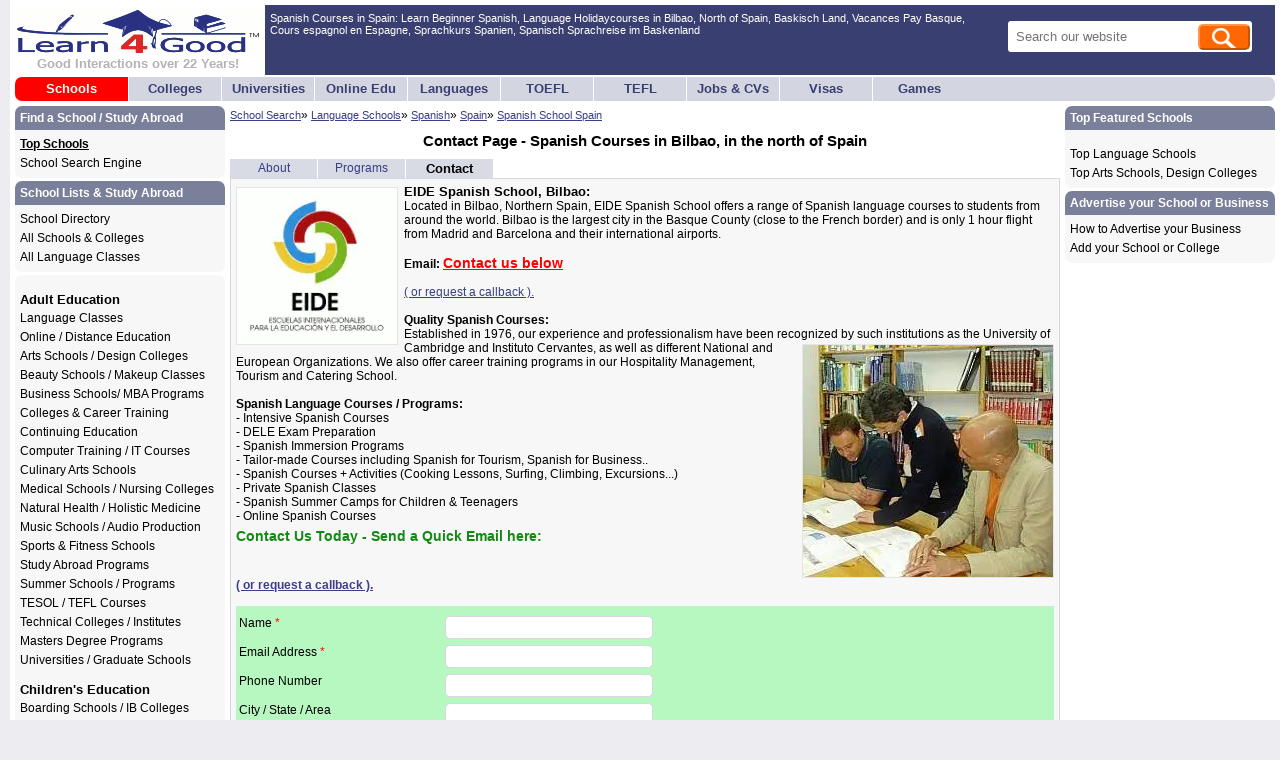

--- FILE ---
content_type: text/html; charset=UTF-8
request_url: https://www.learn4good.com/great_schools/northern_spain_spanish_language_courses.htm
body_size: 47194
content:
<!DOCTYPE html>
<html lang="en">
<head>
	<title>Spanish School in Spain,Cooking courses north of Spain,Language Holiday Bilbao,Vacances Pay Basque Country,Beginner classes</title>
    <meta http-equiv="pragma" content="no-cache">
	<meta name="description" content="Find Programs Today: Spanish School in Spain, Cooking courses north of Spain, Spanish School cooking classes in Spain, Spanish Language Courses in North of Spain, Beginner Spanish">
	<meta name="viewport" content="width=device-width, initial-scale=1.0">
	<meta http-equiv="Content-Type" content="text/html; charset=utf-8">
	<meta http-equiv='content-language' content='en-us'>
	<meta http-equiv="Access-Control-Allow-Origin" content="https://www.learn4good.com">
	
	<link type="text/css" rel="stylesheet" href="https://www.learn4good.com/build/assets/frontend-scss-CnpjfB3k.css"><link type="text/css" rel="stylesheet" href="https://www.learn4good.com/build/assets/tailwind-css-BPrjuoZk.css"><link type="text/css" rel="stylesheet" href="https://www.learn4good.com/build/assets/header-scss-BsN7GUeG.css"><link type="text/css" rel="stylesheet" href="https://www.learn4good.com/build/assets/google_afc-scss-OWiinYak.css"><link type="text/css" rel="stylesheet" href="https://www.learn4good.com/build/assets/notification-scss-gn2U05cY.css"><link type="text/css" rel="stylesheet" href="https://www.learn4good.com/build/assets/listing_page-scss-bGzORsXL.css"><link type="text/css" rel="stylesheet" href="https://www.learn4good.com/build/assets/anchor_contact_button-scss-DCNceaed.css"><link type="text/css" rel="stylesheet" href="https://www.learn4good.com/build/assets/inquiry_locations-scss-D-cxm3H8.css"><link type="text/css" rel="stylesheet" href="https://www.learn4good.com/build/assets/listing_tabs-scss-BwbWOvvi.css"><link type="text/css" rel="stylesheet" href="https://www.learn4good.com/build/assets/listings-scss-BmobwDJJ.css"><link type="text/css" rel="stylesheet" href="https://www.learn4good.com/build/assets/listing_short_desc-scss-TOGXqKr1.css"><link type="text/css" rel="stylesheet" href="https://www.learn4good.com/build/assets/listing_form-scss-BU6oHNJ3.css">    <script>
	    window.async_notify_url = "https:\/\/www.learn4good.com\/index.php?controller=error_notification&action=async_notify";
	    window.info_check_url = "https:\/\/www.learn4good.com\/index.php?controller=info&action=info";
	    window.info_check_seconds = 10;
	</script>

	<script type="module" src="https://www.learn4good.com/build/assets/frontend-js-DfB0Sd8N.js"></script>
	<script type="module" src="https://www.learn4good.com/build/assets/main-js-CW1FVlDl.js"></script>
	<script type="module" src="https://www.learn4good.com/build/assets/util-js-CGzdRTjw.js"></script>
	<script type="module" src="https://www.learn4good.com/build/assets/jquery-BgmBCXhN.js"></script>
	<script type="module" src="https://www.learn4good.com/build/assets/globals/jquery-js-BrzdJDif.js"></script>
	<script type="module" src="https://www.learn4good.com/build/assets/link_track-js-WeO1nXO-.js"></script>
	<script type="module" src="https://www.learn4good.com/build/assets/notification-js-BB3wk5W1.js"></script>
	<script type="module" src="https://www.learn4good.com/build/assets/listing_page-js-DOwq8XCW.js"></script>
	<script type="module" src="https://www.learn4good.com/build/assets/anchor_contact_button-js-Di0-huhK.js"></script>
	<script type="module" src="https://www.learn4good.com/build/assets/general-js-CWmHDG2U.js"></script>
	<script type="module" src="https://www.learn4good.com/build/assets/listing_form-js-BmyFDCZL.js"></script>
	<script type="module" src="https://www.learn4good.com/build/assets/info_check-js-quS1AHX8.js"></script>


			
	        <meta property="og:site_name" content="Learn4Good" />
		<meta property="og:url" content="//www.learn4good.com/great_schools/northern_spain_spanish_language_courses.htm" />
        <meta property="og:title" content="Contact Page - Spanish Courses in Bilbao, in the north of Spain" />
        <meta property="og:description" content="EIDE Spanish School, Bilbao:Located in Bilbao, Northern Spain, EIDE Spanish School offers a range of Spanish language courses to students from around the world. Bilbao is the largest city in the Basque County (close to the French border) and is only 1 hour flight from Madrid and Barcelona and their international airports.Email:&nbsp;Contact us below&nbsp;&nbsp;&nbsp;&nbsp;( or request a callback ).Quality Spanish Courses:
Established in 1976, our experience and professionalism have been" />
					<meta property="og:image" content="https://www.learn4good.com/file?path=schools/images/school_padded_logos/4/logo_4581_20230315071124.webp" />
				<link rel="canonical" href="https://www.learn4good.com/great_schools/northern_spain_spanish_language_courses.htm" /></head>

<!--[if IE]><body class="ie" class="hiding_ads"><![endif]-->
<!--[if !IE]>--><body class="hiding_ads"><!--<![endif]-->
<body class="hiding_ads">


<div id="fixed_wrapper">
		<div id="notifications">
			<div class="notification" id="notification_template">
		<div class="notification_message"></div>
		<div class="notification_close" onclick="this.parentNode.remove()">&times;</div>
	</div>
</div>

	<script type="text/javascript">
		var google_adnum = 0; //for custom AFC blocks
	</script>

	<div id="header">
	<div id="logo_container">
		<a href="/">
			<img alt="Learn4Good" src="https://www.learn4good.com/images/logo.png" width="242" height="43">
			<div id="slogan">Good Interactions over 22 Years!</div>
		</a>
	</div>
	<div class="header_content_container">
		<div id="header_text" class="header_content mobile_hidden">
			<div class="header_block">
				<!-- content begin -->
				Spanish Courses in Spain: Learn Beginner Spanish, Language Holidaycourses in Bilbao, North of Spain, Baskisch Land, Vacances Pay Basque, Cours espagnol en Espagne, Sprachkurs Spanien, Spanisch Sprachreise im Baskenland				<!-- content end -->
			</div>
		</div>
					<div id="header_search" class="mobile_hidden">
				<div class="header_block">
					<form method="get" action="https://www.learn4good.com/index.php" >
						<div class="header_search_input_wrapper">
							<input type="text" name="q" class="header_search_input" placeholder="Search our website" />
							<input type="hidden" name="controller" value="search" />
							<input type="hidden" name="action" value="display" />
							<input type="submit" value="" class="input_search_button" />
						</div>
					</form>
				</div>
			</div>
			</div>
	<div id="header_menu" class="header_content">
		<a href="#fixed_wrapper" id="open_menu">
			<div class="mobile_menu_line"></div>
			<div class="mobile_menu_line"></div>
			<div class="mobile_menu_line"></div>
		</a>
		<a href="#" id="close_menu"></a>
	</div>
</div>
<div id="main_menu" class="mobile_hidden">
			<div class="main_menu_block
			"
			 id="menu_button_active">

			<a href="https://www.learn4good.com/where2study.htm"
				>Schools</a>
		</div>
			<div class="main_menu_block
			"
			>

			<a href="https://www.learn4good.com/colleges.htm"
				>Colleges</a>
		</div>
			<div class="main_menu_block
			"
			>

			<a href="https://www.learn4good.com/universities.htm"
				>Universities</a>
		</div>
			<div class="main_menu_block
			"
			>

			<a href="https://www.learn4good.com/distance_learn.htm"
				>Online Edu</a>
		</div>
			<div class="main_menu_block
			"
			>

			<a href="https://www.learn4good.com/study_language.htm"
				>Languages</a>
		</div>
			<div class="main_menu_block
			 tablet_hidden_menu"
			>

			<a href="https://www.learn4good.com/languages/spec_english_toefl.htm"
				>TOEFL</a>
		</div>
			<div class="main_menu_block
			"
			>

			<a href="https://www.learn4good.com/tefl_courses.htm"
				>TEFL</a>
		</div>
			<div class="main_menu_block
			"
			>

			<a href="https://www.learn4good.com/jobs/"
				>Jobs & CVs</a>
		</div>
			<div class="main_menu_block
			"
			>

			<a href="https://www.learn4good.com/visa.htm"
				>Visas</a>
		</div>
			<div class="main_menu_block
			"
			>

			<a href="https://www.learn4good.com/games/educational-learning-activities.htm"
				>Games</a>
		</div>
	</div>
	<div id="mobile_menu_items">
					<div class="main_menu_block" id="menu_button_active">
				<a href="https://www.learn4good.com/where2study.htm"
					>Schools</a>
			</div>
					<div class="main_menu_block">
				<a href="https://www.learn4good.com/colleges.htm"
					>Colleges</a>
			</div>
					<div class="main_menu_block">
				<a href="https://www.learn4good.com/universities.htm"
					>Universities</a>
			</div>
					<div class="main_menu_block">
				<a href="https://www.learn4good.com/distance_learn.htm"
					>Online Edu</a>
			</div>
					<div class="main_menu_block">
				<a href="https://www.learn4good.com/study_language.htm"
					>Languages</a>
			</div>
					<div class="main_menu_block">
				<a href="https://www.learn4good.com/tefl_courses.htm"
					>TEFL</a>
			</div>
					<div class="main_menu_block">
				<a href="https://www.learn4good.com/languages/spec_english_toefl.htm"
					>TOEFL</a>
			</div>
					<div class="main_menu_block">
				<a href="https://www.learn4good.com/jobs/"
					>Jobs & CVs</a>
			</div>
					<div class="main_menu_block">
				<a href="https://www.learn4good.com/visa.htm"
					>Visas</a>
			</div>
					<div class="main_menu_block">
				<a href="https://www.learn4good.com/games/educational-learning-activities.htm"
					>Games</a>
			</div>
					<div class="main_menu_block">
				<a href="https://www.learn4good.com/add_school.htm"
					>Advertise</a>
			</div>
			</div>

	
	
	<div id="main_container" >
			<div id="main_content">
				<!-- content begin -->                	<div id="page_path">
						<a href="https://www.learn4good.com/where2study.htm"
				>School Search</a>&raquo;				<a href="https://www.learn4good.com/study_language.htm"
				>Language Schools</a>&raquo;				<a href="https://www.learn4good.com/international_study_abroad_programs/spanish_language_training.htm"
				>Spanish</a>&raquo;				<a href="https://www.learn4good.com/great_schools/spanish_schools_spain_5.htm"
				>Spain</a><span class="last_path">&raquo;</span>				<a href="/great_schools/northern_spain_spanish_language_courses.htm"
				class="last_path">Spanish School Spain</a>	</div>

    <script type="application/ld+json">{"@context":"https:\/\/schema.org","@type":"BreadcrumbList","itemListElement":[{"@type":"ListItem","position":1,"name":"School Search","item":"https:\/\/www.learn4good.com\/where2study.htm"},{"@type":"ListItem","position":2,"name":"Language Schools","item":"https:\/\/www.learn4good.com\/study_language.htm"},{"@type":"ListItem","position":3,"name":"Spanish","item":"https:\/\/www.learn4good.com\/international_study_abroad_programs\/spanish_language_training.htm"},{"@type":"ListItem","position":4,"name":"Spain","item":"https:\/\/www.learn4good.com\/great_schools\/spanish_schools_spain_5.htm"},{"@type":"ListItem","position":5,"name":"Spanish School Spain","item":"https:\/\/www.learn4good.com\/great_schools\/northern_spain_spanish_language_courses.htm"}]}</script>
				<div class="content_banner_container" id="header_banner"></div>
												<h1>Contact Page - Spanish Courses in Bilbao, in the north of Spain</h1>
				
					<div id="tabs_container">
			<span class="listing_page_tab ">
			<a href="https://www.learn4good.com/great_schools/spain_study_abroad_spanish_language_programs.htm" >About</a>		</span>
				<span class="listing_page_tab ">
			<a href="https://www.learn4good.com/great_schools/northern_spain_spanish_courses.htm">Programs</a>
		</span>
					<span class="listing_page_tab current_listing_page_tab">
			<a href="https://www.learn4good.com/great_schools/northern_spain_spanish_language_courses.htm">Contact</a>
		</span>
		</div>


<div itemscope itemtype="http://schema.org/School">
	<div class="listing_content ">
	<div class="top_messages">
					</div>
	<div itemprop="description" id="contact_form_intro">
									<img src="[data-uri]" alt="Image of EIDE Spanish School, Bilbao" class="listing_img listing_img_left">
				<meta itemprop="logo" content="https://www.learn4good.com/file?path=schools/images/school_logos/4/logo_4581_20230315071124.webp">
			
			<span class="b2" itemprop="name">EIDE Spanish School, Bilbao:</span><br>Located in Bilbao, Northern Spain, EIDE Spanish School offers a range of Spanish language courses to students from around the world. Bilbao is the largest city in the Basque County (close to the French border) and is only 1 hour flight from Madrid and Barcelona and their international airports.<br><br><strong>Email:</strong>&nbsp;<span id="contact_link" class="dynamic_link" onclick="scroll_to_form()">Contact us below</span>&nbsp;&nbsp;&nbsp;&nbsp;<br><br><span class="dynamic_link" onclick="switch_to_callback('')">( or request a callback ).</span><br><br><strong>Quality Spanish Courses:<br>
</strong>Established in 1976, our experience and professionalism have been recognized by such instit<img id="form_img" src="[data-uri]" alt="Photo of Contact Page - Spanish Courses in Bilbao, in the north of Spain" class="listing_img listing_img_right">utions as the University of Cambridge and Instituto Cervantes, as well as different National and European Organizations. We also offer career training programs in our Hospitality Management, Tourism and Catering School. <br>
<br>
<strong>Spanish Language Courses / Programs:<br>
</strong>- Intensive Spanish Courses<br>
- DELE Exam Preparation<br>
- Spanish Immersion Programs<br>
- Tailor-made Courses including Spanish for Tourism, Spanish for Business..<br>
- Spanish Courses + Activities (Cooking Lessons, Surfing, Climbing, Excursions...)<br>
- Private Spanish Classes<br>
- Spanish Summer Camps for Children &amp; Teenagers<br>
- Online Spanish Courses
			</div>
		
				<h3 id="contact_form_title">
			Contact Us Today - Send a Quick Email here:<br>
							<br><br><span class="dynamic_link" onclick="switch_to_callback('')">( or request a callback ).</span>					</h3>
					<script>
		  window.wait_message = 'Processing your inquiry, please wait...';
		</script>
		<form method="post" action="https://www.learn4good.com/index.php?controller=listing_contact_form_page&amp;action=send_inquiry" id="listing_contact_form">				<input type="hidden" name="testformid" value="777">
				<div class="form_container">
			<div id="fields_container">
									<div class="form_row">
						<div class="labels_col form_cell">
							Name&nbsp;<span class="required_marker">*</span>						</div>
						<div class="form_cell">
							<input type="text"
					   name="field_30662"
					   id="field_30662_00000000000001cf0000000000000000"
					   value=""
					   
					   class="input_text">													</div>
					</div>
									<div class="form_row">
						<div class="labels_col form_cell">
							Email Address&nbsp;<span class="required_marker">*</span>						</div>
						<div class="form_cell">
							<input type="email"
					   name="field_30661"
					   id="field_30661_00000000000001f70000000000000000"
					   value=""
					   
					   class="input_text">													</div>
					</div>
									<div class="form_row">
						<div class="labels_col form_cell">
							Phone Number						</div>
						<div class="form_cell">
							<input type="tel"
					   name="field_30666"
					   id="field_30666_00000000000001fa0000000000000000"
					   value=""
					   
					   class="input_text">													</div>
					</div>
									<div class="form_row">
						<div class="labels_col form_cell">
							City / State / Area						</div>
						<div class="form_cell">
							<input type="text"
					   name="field_30667"
					   id="field_30667_00000000000001fc0000000000000000"
					   value=""
					   
					   class="input_text">													</div>
					</div>
									<div class="form_row">
						<div class="labels_col form_cell">
							I live in this country&nbsp;<span class="required_marker">*</span>						</div>
						<div class="form_cell">
							<select name="field_30660"
					    id="field_30660_00000000000001fe0000000000000000"
						><option value="0"></option>
<option value="612">Afghanistan</option>
<option value="403">Albania</option>
<option value="404">Algeria</option>
<option value="405">American Samoa</option>
<option value="406">Andorra</option>
<option value="620">Angola</option>
<option value="407">Anguilla</option>
<option value="408">Antigua &amp; Barbuda</option>
<option value="409">Argentina</option>
<option value="410">Armenia</option>
<option value="411">Aruba</option>
<option value="412">Australia</option>
<option value="413">Austria</option>
<option value="414">Azerbaijan</option>
<option value="416">Bahamas</option>
<option value="417">Bahrain</option>
<option value="418">Bangladesh</option>
<option value="419">Barbados</option>
<option value="421">Belgium</option>
<option value="422">Belize</option>
<option value="423">Belarus</option>
<option value="425">Bermuda</option>
<option value="427">Bolivia</option>
<option value="428">Bosnia Herzegovina</option>
<option value="429">Botswana</option>
<option value="430">Brazil</option>
<option value="591">Brunei</option>
<option value="432">Bulgaria</option>
<option value="433">Cambodia</option>
<option value="434">Cameroon</option>
<option value="435">Canada</option>
<option value="438">Cayman Islands</option>
<option value="440">Chile</option>
<option value="441">China</option>
<option value="442">Colombia</option>
<option value="443">Cook Islands</option>
<option value="445">Costa Rica</option>
<option value="629">Cote d&#039;Ivoire</option>
<option value="446">Croatia</option>
<option value="447">Cuba</option>
<option value="449">Cyprus</option>
<option value="450">Czech Republic</option>
<option value="451">Denmark</option>
<option value="452">Djibouti</option>
<option value="453">Dominica</option>
<option value="454">Dominican Republic</option>
<option value="628">DR Congo</option>
<option value="455">Ecuador</option>
<option value="456">Egypt</option>
<option value="457">El Salvador</option>
<option value="458">Equatorial Guinea</option>
<option value="459">Estonia</option>
<option value="460">Ethiopia</option>
<option value="461">Fiji</option>
<option value="462">Finland</option>
<option value="463">France</option>
<option value="464">French Guiana</option>
<option value="465">French Polynesia</option>
<option value="466">Gabon</option>
<option value="467">Gambia</option>
<option value="468">Georgia</option>
<option value="469">Germany</option>
<option value="470">Ghana</option>
<option value="471">Gibraltar</option>
<option value="472">Greece</option>
<option value="473">Grenada</option>
<option value="474">Guadeloupe</option>
<option value="475">Guam</option>
<option value="476">Guatemala</option>
<option value="625">Guinea</option>
<option value="623">Guyana</option>
<option value="621">Haiti</option>
<option value="478">Honduras</option>
<option value="619">Hong Kong</option>
<option value="480">Hungary</option>
<option value="481">Iceland</option>
<option value="482">India</option>
<option value="483">Indonesia</option>
<option value="484">Iran</option>
<option value="485">Iraq</option>
<option value="486">Ireland</option>
<option value="488">Israel</option>
<option value="489">Italy</option>
<option value="490">Jamaica</option>
<option value="491">Japan</option>
<option value="492">Jordan</option>
<option value="614">Kazakhstan</option>
<option value="493">Kenya</option>
<option value="494">Kiribati</option>
<option value="630">Kosovo</option>
<option value="495">Kuwait</option>
<option value="496">Kyrgyzstan</option>
<option value="498">Latvia</option>
<option value="499">Lebanon</option>
<option value="618">Lesotho</option>
<option value="624">Liberia</option>
<option value="586">Libya</option>
<option value="500">Liechtenstein</option>
<option value="501">Lithuania</option>
<option value="502">Luxembourg</option>
<option value="503">Macau</option>
<option value="504">Macedonia</option>
<option value="505">Madagascar</option>
<option value="507">Malawi</option>
<option value="508">Malaysia</option>
<option value="509">Maldives</option>
<option value="510">Mali</option>
<option value="511">Malta</option>
<option value="512">Marshall Islands</option>
<option value="513">Martinique</option>
<option value="514">Mauritania</option>
<option value="515">Mauritius</option>
<option value="516">Mexico</option>
<option value="617">Moldova</option>
<option value="519">Monaco</option>
<option value="520">Mongolia</option>
<option value="522">Montserrat</option>
<option value="523">Morocco</option>
<option value="595">Mozambique</option>
<option value="524">Myanmar</option>
<option value="525">Namibia</option>
<option value="526">Nepal</option>
<option value="527">Netherlands</option>
<option value="528">New Caledonia</option>
<option value="529">New Zealand</option>
<option value="530">Nicaragua</option>
<option value="603">Nigeria</option>
<option value="532">Norfolk Island</option>
<option value="533">Norway</option>
<option value="534">Oman</option>
<option value="535">Pakistan</option>
<option value="536">Panama</option>
<option value="537">Papua New Guinea</option>
<option value="538">Paraguay</option>
<option value="539">Peru</option>
<option value="540">Philippines</option>
<option value="541">Poland</option>
<option value="542">Portugal</option>
<option value="543">Puerto Rico</option>
<option value="544">Qatar</option>
<option value="596">Reunion</option>
<option value="545">Romania</option>
<option value="546">Russia</option>
<option value="547">Saint Kitts &amp; Nevis</option>
<option value="601">Saint Lucia</option>
<option value="622">St. Vincent &amp; Grenadines</option>
<option value="548">Samoa</option>
<option value="549">San Marino</option>
<option value="550">Saudi Arabia</option>
<option value="551">Senegal</option>
<option value="552">Serbia</option>
<option value="553">Seychelles</option>
<option value="611">Sierra Leone</option>
<option value="554">Singapore</option>
<option value="555">Slovakia</option>
<option value="556">Slovenia</option>
<option value="557">Solomon Islands</option>
<option value="627">Somalia</option>
<option value="558">South Africa</option>
<option value="588">South Korea</option>
<option value="560">Spain</option>
<option value="561">Sri Lanka</option>
<option value="562">Sudan</option>
<option value="563">Suriname</option>
<option value="564">Swaziland</option>
<option value="565">Sweden</option>
<option value="566">Switzerland</option>
<option value="587">Syria</option>
<option value="568">Taiwan</option>
<option value="615">Tajikistan</option>
<option value="592">Tanzania</option>
<option value="570">Thailand</option>
<option value="572">Trinidad &amp; Tobago</option>
<option value="573">Tunisia</option>
<option value="574">Turkey</option>
<option value="616">Turkmenistan</option>
<option value="575">Turks Caicos Island</option>
<option value="578">UAE</option>
<option value="577">Ukraine</option>
<option value="613">Uganda</option>
<option value="576">UK / GB</option>
<option value="606">Uruguay</option>
<option value="580">US Virgin Islands</option>
<option value="581" selected="selected">USA</option>
<option value="598">Uzbekistan</option>
<option value="582">Vanuatu</option>
<option value="583">Venezuela</option>
<option value="584">Vietnam</option>
<option value="589">Zambia</option>
<option value="597">Zimbabwe</option>
<option value="609">Worldwide</option>
<option value="626">Yemen</option>
</select>													</div>
					</div>
									<div class="form_row">
						<div class="labels_col form_cell">
							I am a citizen of&nbsp;<span class="required_marker">*</span>						</div>
						<div class="form_cell">
							<select name="field_30663"
					    id="field_30663_00000000000002000000000000000000"
						><option value="0"></option>
<option value="612">Afghanistan</option>
<option value="403">Albania</option>
<option value="404">Algeria</option>
<option value="405">American Samoa</option>
<option value="406">Andorra</option>
<option value="620">Angola</option>
<option value="407">Anguilla</option>
<option value="408">Antigua &amp; Barbuda</option>
<option value="409">Argentina</option>
<option value="410">Armenia</option>
<option value="411">Aruba</option>
<option value="412">Australia</option>
<option value="413">Austria</option>
<option value="414">Azerbaijan</option>
<option value="416">Bahamas</option>
<option value="417">Bahrain</option>
<option value="418">Bangladesh</option>
<option value="419">Barbados</option>
<option value="421">Belgium</option>
<option value="422">Belize</option>
<option value="423">Belarus</option>
<option value="425">Bermuda</option>
<option value="427">Bolivia</option>
<option value="428">Bosnia Herzegovina</option>
<option value="429">Botswana</option>
<option value="430">Brazil</option>
<option value="591">Brunei</option>
<option value="432">Bulgaria</option>
<option value="433">Cambodia</option>
<option value="434">Cameroon</option>
<option value="435">Canada</option>
<option value="438">Cayman Islands</option>
<option value="440">Chile</option>
<option value="441">China</option>
<option value="442">Colombia</option>
<option value="443">Cook Islands</option>
<option value="445">Costa Rica</option>
<option value="629">Cote d&#039;Ivoire</option>
<option value="446">Croatia</option>
<option value="447">Cuba</option>
<option value="449">Cyprus</option>
<option value="450">Czech Republic</option>
<option value="451">Denmark</option>
<option value="452">Djibouti</option>
<option value="453">Dominica</option>
<option value="454">Dominican Republic</option>
<option value="628">DR Congo</option>
<option value="455">Ecuador</option>
<option value="456">Egypt</option>
<option value="457">El Salvador</option>
<option value="458">Equatorial Guinea</option>
<option value="459">Estonia</option>
<option value="460">Ethiopia</option>
<option value="461">Fiji</option>
<option value="462">Finland</option>
<option value="463">France</option>
<option value="464">French Guiana</option>
<option value="465">French Polynesia</option>
<option value="466">Gabon</option>
<option value="467">Gambia</option>
<option value="468">Georgia</option>
<option value="469">Germany</option>
<option value="470">Ghana</option>
<option value="471">Gibraltar</option>
<option value="472">Greece</option>
<option value="473">Grenada</option>
<option value="474">Guadeloupe</option>
<option value="475">Guam</option>
<option value="476">Guatemala</option>
<option value="625">Guinea</option>
<option value="623">Guyana</option>
<option value="621">Haiti</option>
<option value="478">Honduras</option>
<option value="619">Hong Kong</option>
<option value="480">Hungary</option>
<option value="481">Iceland</option>
<option value="482">India</option>
<option value="483">Indonesia</option>
<option value="484">Iran</option>
<option value="485">Iraq</option>
<option value="486">Ireland</option>
<option value="488">Israel</option>
<option value="489">Italy</option>
<option value="490">Jamaica</option>
<option value="491">Japan</option>
<option value="492">Jordan</option>
<option value="614">Kazakhstan</option>
<option value="493">Kenya</option>
<option value="494">Kiribati</option>
<option value="630">Kosovo</option>
<option value="495">Kuwait</option>
<option value="496">Kyrgyzstan</option>
<option value="498">Latvia</option>
<option value="499">Lebanon</option>
<option value="618">Lesotho</option>
<option value="624">Liberia</option>
<option value="586">Libya</option>
<option value="500">Liechtenstein</option>
<option value="501">Lithuania</option>
<option value="502">Luxembourg</option>
<option value="503">Macau</option>
<option value="504">Macedonia</option>
<option value="505">Madagascar</option>
<option value="507">Malawi</option>
<option value="508">Malaysia</option>
<option value="509">Maldives</option>
<option value="510">Mali</option>
<option value="511">Malta</option>
<option value="512">Marshall Islands</option>
<option value="513">Martinique</option>
<option value="514">Mauritania</option>
<option value="515">Mauritius</option>
<option value="516">Mexico</option>
<option value="617">Moldova</option>
<option value="519">Monaco</option>
<option value="520">Mongolia</option>
<option value="522">Montserrat</option>
<option value="523">Morocco</option>
<option value="595">Mozambique</option>
<option value="524">Myanmar</option>
<option value="525">Namibia</option>
<option value="526">Nepal</option>
<option value="527">Netherlands</option>
<option value="528">New Caledonia</option>
<option value="529">New Zealand</option>
<option value="530">Nicaragua</option>
<option value="603">Nigeria</option>
<option value="532">Norfolk Island</option>
<option value="533">Norway</option>
<option value="534">Oman</option>
<option value="535">Pakistan</option>
<option value="536">Panama</option>
<option value="537">Papua New Guinea</option>
<option value="538">Paraguay</option>
<option value="539">Peru</option>
<option value="540">Philippines</option>
<option value="541">Poland</option>
<option value="542">Portugal</option>
<option value="543">Puerto Rico</option>
<option value="544">Qatar</option>
<option value="596">Reunion</option>
<option value="545">Romania</option>
<option value="546">Russia</option>
<option value="547">Saint Kitts &amp; Nevis</option>
<option value="601">Saint Lucia</option>
<option value="622">St. Vincent &amp; Grenadines</option>
<option value="548">Samoa</option>
<option value="549">San Marino</option>
<option value="550">Saudi Arabia</option>
<option value="551">Senegal</option>
<option value="552">Serbia</option>
<option value="553">Seychelles</option>
<option value="611">Sierra Leone</option>
<option value="554">Singapore</option>
<option value="555">Slovakia</option>
<option value="556">Slovenia</option>
<option value="557">Solomon Islands</option>
<option value="627">Somalia</option>
<option value="558">South Africa</option>
<option value="588">South Korea</option>
<option value="560">Spain</option>
<option value="561">Sri Lanka</option>
<option value="562">Sudan</option>
<option value="563">Suriname</option>
<option value="564">Swaziland</option>
<option value="565">Sweden</option>
<option value="566">Switzerland</option>
<option value="587">Syria</option>
<option value="568">Taiwan</option>
<option value="615">Tajikistan</option>
<option value="592">Tanzania</option>
<option value="570">Thailand</option>
<option value="572">Trinidad &amp; Tobago</option>
<option value="573">Tunisia</option>
<option value="574">Turkey</option>
<option value="616">Turkmenistan</option>
<option value="575">Turks Caicos Island</option>
<option value="578">UAE</option>
<option value="577">Ukraine</option>
<option value="613">Uganda</option>
<option value="576">UK / GB</option>
<option value="606">Uruguay</option>
<option value="580">US Virgin Islands</option>
<option value="581" selected="selected">USA</option>
<option value="598">Uzbekistan</option>
<option value="582">Vanuatu</option>
<option value="583">Venezuela</option>
<option value="584">Vietnam</option>
<option value="589">Zambia</option>
<option value="597">Zimbabwe</option>
<option value="609">Worldwide</option>
<option value="626">Yemen</option>
</select>													</div>
					</div>
									<div class="form_row">
						<div class="labels_col form_cell">
							Program / Start Date preferred&nbsp;<span class="required_marker">*</span>						</div>
						<div class="form_cell">
							<textarea name="field_30682"
			id="field_30682_00000000000002060000000000000000"
			class="input_area" rows="3" cols="20"></textarea>															<div class="count_indicator">
									Remaining characters  <span id="field_30682_00000000000002060000000000000000_counter"></span>								</div>
													</div>
					</div>
									<div class="form_row">
						<div class="labels_col form_cell">
							Personal data consent box: I want to share this information with this school.&nbsp;<span class="required_marker">*</span>						</div>
						<div class="form_cell">
							<input type="checkbox"
					   value="1"
					   name="data_agree"
					   id="data_agree_000000000000020c0000000000000000"
					   >													</div>
					</div>
							</div>
			<div id="bottom_row">
									<div id="form_footer">Your enquiry is emailed directly to the Admissions Team.</div>
								<div>
																<input type="hidden"
					 name="form_id"
					 id="form_id_00000000000002100000000000000000"
					 value="187"
					 >									</div>
				<input type="button" name="send_button" class="send_button" id="send_button" value="Send My Email" >
			</div>
		</div>
						</form>	<script type="module">
								document.getElementById("field_30682_00000000000002060000000000000000").onkeyup = function () {
									calculate_symbols("field_30682_00000000000002060000000000000000", "field_30682_00000000000002060000000000000000_counter", 600, true)
								};
								document.getElementById("field_30682_00000000000002060000000000000000").onkeyup()
							</script>		</div>

	
			<div id="aux_form">
					</div>
		<table class="bottom_table">
			<tr>
				
														<meta itemprop="url" content="https://www.learn4good.com/great_schools/spain_study_abroad_spanish_language_programs.htm" />
				
									<td id="links_col">
						<span class="heading">See Also:</span>
													- <span class="dynamic_link" onclick="switch_to_callback('https://www.learn4good.com/great_schools/northern_spain_spanish_language_courses.htm')">Request a Callback</span>
							<br>
																			- <a itemprop="sameAs" href="https://www.learn4good.com/great_schools/spain_study_abroad_spanish_language_programs.htm"
								>About</a><br>
																			- <a href="https://www.learn4good.com/great_schools/northern_spain_spanish_courses.htm">Courses / Programs</a><br>
																			- <a href="https://www.learn4good.com/great_schools/business_spanish_training_courses1.htm">Location</a><br>
																	</td>
												</tr>

							<tr>
					<td colspan="1" id="address_cell">
						<b>Address:</b>
						<span itemprop="address" itemscope itemtype="http://schema.org/PostalAddress">
							<span itemprop="addressLocality">48980 Santurce (Bizkaia), Bilbao,  Spain</span>
						</span>
					</td>
				</tr>    
					</table>
	</div>
				<!-- content end -->

												<div id="inq_locations">
	Some interested visitors submitting program inquiries to our school up to
2023-05-10 were from:<br><br>					Santa Clarita, USA; 					Munster indiana, USA; 					California, USA; 					Moscu, Russia; 		and more.</div>
				
													
								
									<span class="related_listings_heading">Related Schools & Programs. Inquire to our admissions team today:</span>					<div class="listing_short_desc_container ">
	<div class="listing_short_desc_header">
		<div class="short_desc_col">
			<div class="reviews_button">
									<a href="https://www.learn4good.com/schools/delecourse-valenciaspain.htm" >View this School</a>							</div>
			<div class="name_container">
				<span></span>
				<span>Hispania - Escuela de Español</span>
			</div>
		</div>
		<div class="short_courses_col">Courses / Programs</div>
	</div>
	<div class="listing_short_desc_row">
		<div class="short_desc_col">
						<input type="hidden" name="short_desc_locator" id="short_desc_locator_12045">
																<a href="https://www.learn4good.com/schools/delecourse-valenciaspain.htm" >					<img src="[data-uri]"
						 alt="Image of Hispania - Escuela de Español"
						 class="listing_logo" id="listing_logo_12045"
						 width="288"
						 height="116">
				</a><span class="magic_spacer"></span>
										<span class="short_desc">Based in Valencia, on Spain&#039;s Mediterranean Coast, Hispania - Escuela de Español provides beginner to advanced level Spanish programs to students from around the world.<br />
<br />
We opened our doors in 2002 with the idea of creating a philosophy of life through the teaching of Spanish language in which humanity, tolerance and positivity prevailed over other aspects. Since then it has constantly been growing in number of students and popularity, now being the most popular school in Valencia. Although we grew fast, we never lost our homely and warm atmosphere.<br />
<br />
Our staff always helps the students not only regarding academic necessities but also on their adjusting to Spanish life and culture. In Hispania, students will find a home where they can learn Spanish, learn about Spanish culture while making friends from around the world.</span>
			<ul class="listing_links">
									<li><a href="https://www.learn4good.com/schools/delecourse-valenciaspain.htm" >About</a></li>

			<li><a href="https://www.learn4good.com/schools/spanishlanguage-valenciaspain.htm">Location</a></li>
	
			<li><a href="https://www.learn4good.com/classes/spanishforbusiness-valenciaspain.htm">Courses / Programs</a></li>
	
	<li class="contact_link"><a href="https://www.learn4good.com/schools/spain-valencia-spanish-classes.htm" >Contact Us</a></li>
							</ul>
		</div>
		<div class="short_courses short_courses_col">
			Spanish Language Courses:<br />
- Beginner to Advanced Levels<br />
<br />
- General Spanish courses<br />
- Preparation for Spanish DELE Exams<br />
- Spanish for Specific Purposes<br />
- Private Spanish lessons<br />
- Vacation Spanish courses<br />
- Spanish University Entrance Exam (PAU) prep<br />
- Spanish Teacher Training
							
			<ul class="mobile_listing_links">
					<li><a href="https://www.learn4good.com/schools/delecourse-valenciaspain.htm" >About</a></li>

			<li><a href="https://www.learn4good.com/schools/spanishlanguage-valenciaspain.htm">Location</a></li>
	
			<li><a href="https://www.learn4good.com/classes/spanishforbusiness-valenciaspain.htm">Courses / Programs</a></li>
	
	<li class="contact_link"><a href="https://www.learn4good.com/schools/spain-valencia-spanish-classes.htm" >Contact Us</a></li>
			</ul>
				
					</div>
	</div>
</div>
<div class="listing_short_desc_container ">
	<div class="listing_short_desc_header">
		<div class="short_desc_col">
			<div class="reviews_button">
									<a href="https://www.learn4good.com/great_schools/northern_spain_bilbao_spanish_language_courses.htm" >View this School</a>							</div>
			<div class="name_container">
				<span></span>
				<span>Instituto Hemingway, Bilbao</span>
			</div>
		</div>
		<div class="short_courses_col">Courses / Programs</div>
	</div>
	<div class="listing_short_desc_row">
		<div class="short_desc_col">
						<input type="hidden" name="short_desc_locator" id="short_desc_locator_594">
																<a href="https://www.learn4good.com/great_schools/northern_spain_bilbao_spanish_language_courses.htm" >					<img src="[data-uri]"
						 alt="Image of Instituto Hemingway, Bilbao"
						 class="listing_logo" id="listing_logo_594"
						 width="349"
						 height="88">
				</a><span class="magic_spacer"></span>
										<span class="short_desc">• Instituto Hemingway is a Cervantes Institute-accredited Spanish language school in Bilbao in the Basque Country in Northern Spain (400 km miles north of Madrid and 600km north-west of Barcelona).&nbsp;<br />
<br />
• We design and deliver customized Spanish programs for individuals and groups (adults and children) who want to learn about other cultures by studying or working abroad. <br />
<br />
• We offer Spanish courses throughout the year, as well as excellent opportunities to undertake internships / work experience programs in professional companies and paid jobs in hotels. <br />
<br />
• We also offer <strong>online Spanish courses via Skype / Zoom</strong> for groups and individuals -&nbsp;adults, children, high school students &amp; families worldwide with a wide range of schedules available.<br />
<br />
• Our experienced teachers are here to answer all your questions, queries and concerns. Teachers and other staff are also available to support you in making the cultural transition as smoothly as possible, as well as to boost your learning and progress in Spanish.<br />
<br />
• We offer all our programs not only in our headquarters in Bilbao, but also throughout Spain and even in other countries. We are here to meet your needs and requirements.<br />
<br />
<strong>Student Testimonial:<br />
</strong><i>&quot;My experience was fantastic. My Spanish is much better thanks to Spanish language course I took at the Instituto Hemingway in Bilbao.<br />
</i>- Mike, USA</span>
			<ul class="listing_links">
									<li><a href="https://www.learn4good.com/great_schools/northern_spain_bilbao_spanish_language_courses.htm"  itemprop="url" >About</a></li>

			<li><a href="https://www.learn4good.com/schools/spanish-language-bilbao.htm">Location</a></li>
	
			<li><a href="https://www.learn4good.com/great_schools/spain_bilbao_spanish_language_courses.htm">Courses / Programs</a></li>
	
	<li class="contact_link"><a href="https://www.learn4good.com/great_schools/spain_bilbao_spanish_language_courses2.htm" >Contact Us</a></li>
							</ul>
		</div>
		<div class="short_courses short_courses_col">
			<strong>Spanish Language Courses:<br />
</strong><i>Beginner, Intermediate to Advanced Levels<br />
</i><br />
• General Spanish<br />
•&nbsp;Intensive Spanish<br />
•&nbsp;DELE Exam Preparation<br />
•&nbsp;Afternoon Spanish Classes (3 hrs/wk)<br />
•&nbsp;Afternoon Plus Spanish Classes (6 hrs/wk)<br />
•&nbsp;Business Spanish<br />
•&nbsp;Intensive Crash Course for Executives<br />
•&nbsp;Intensive Refresher Courses for Teachers<br />
•&nbsp;Homestay with Local Host Family<br />
• Culinary Arts Internship<br />
• Hospitality Internship Programs<br />
• Work Experience / Job Placement<br />
•&nbsp;Virtual / Online Spanish Lessons&nbsp;via Skype / Zoom for individual students, groups, adults, children, family.
							
			<ul class="mobile_listing_links">
					<li><a href="https://www.learn4good.com/great_schools/northern_spain_bilbao_spanish_language_courses.htm" >About</a></li>

			<li><a href="https://www.learn4good.com/schools/spanish-language-bilbao.htm">Location</a></li>
	
			<li><a href="https://www.learn4good.com/great_schools/spain_bilbao_spanish_language_courses.htm">Courses / Programs</a></li>
	
	<li class="contact_link"><a href="https://www.learn4good.com/great_schools/spain_bilbao_spanish_language_courses2.htm" >Contact Us</a></li>
			</ul>
				
					</div>
	</div>
</div>
<div class="listing_short_desc_container ">
	<div class="listing_short_desc_header">
		<div class="short_desc_col">
			<div class="reviews_button">
									<a href="https://www.learn4good.com/schools/spain_madrid_spanish_language_courses.htm" >View this School</a>							</div>
			<div class="name_container">
				<span></span>
				<span>International House, Madrid</span>
			</div>
		</div>
		<div class="short_courses_col">Courses / Programs</div>
	</div>
	<div class="listing_short_desc_row">
		<div class="short_desc_col">
						<input type="hidden" name="short_desc_locator" id="short_desc_locator_3525">
																<a href="https://www.learn4good.com/schools/spain_madrid_spanish_language_courses.htm" >					<img src="[data-uri]"
						 alt="Image of International House, Madrid"
						 class="listing_logo" id="listing_logo_3525"
						 width="160"
						 height="151">
				</a><span class="magic_spacer"></span>
										<span class="short_desc">Studying at International House Madrid means studying with one of the largest and most established network of language schools in the world. From Madrid to San Francisco, Johannesburg to Singapore, you will find International House centres all over the world. <br />
<br />
Our guarantee of quality in education and teaching has been established based on over more than 50 years experience and is proven by over 2 million satisfied students worldwide. It is a quality many others have tried to imitate but none have bettered.</span>
			<ul class="listing_links">
									<li><a href="https://www.learn4good.com/schools/spain_madrid_spanish_language_courses.htm"  itemprop="url" >About</a></li>

			<li><a href="https://www.learn4good.com/schools/spain_madrid_spanish_language_courses1.htm">Location</a></li>
	
			<li><a href="https://www.learn4good.com/schools/madrid_spain_spanish_language_courses2.htm">Courses / Programs</a></li>
	
	<li class="contact_link"><a href="https://www.learn4good.com/schools/spain_madrid_spanish_language_courses3.htm" >Contact Us</a></li>
							</ul>
		</div>
		<div class="short_courses short_courses_col">
			- Intensive Spanish Courses<br />
- Super-Intensive Spanish Courses<br />
- Semi-Intensive and Extensive Spanish Lessons<br />
- D.E.L.E Exam Preparation Course
							
			<ul class="mobile_listing_links">
					<li><a href="https://www.learn4good.com/schools/spain_madrid_spanish_language_courses.htm" >About</a></li>

			<li><a href="https://www.learn4good.com/schools/spain_madrid_spanish_language_courses1.htm">Location</a></li>
	
			<li><a href="https://www.learn4good.com/schools/madrid_spain_spanish_language_courses2.htm">Courses / Programs</a></li>
	
	<li class="contact_link"><a href="https://www.learn4good.com/schools/spain_madrid_spanish_language_courses3.htm" >Contact Us</a></li>
			</ul>
				
					</div>
	</div>
</div>
<div class="listing_short_desc_container ">
	<div class="listing_short_desc_header">
		<div class="short_desc_col">
			<div class="reviews_button">
									<a href="https://www.learn4good.com/great_schools/spain_salamanca_intensive_spanish_language_courses.htm" >View this School</a>							</div>
			<div class="name_container">
				<span></span>
				<span>Tía Tula, Colegio de Español - Salamanca</span>
			</div>
		</div>
		<div class="short_courses_col">Courses / Programs</div>
	</div>
	<div class="listing_short_desc_row">
		<div class="short_desc_col">
						<input type="hidden" name="short_desc_locator" id="short_desc_locator_3795">
																<a href="https://www.learn4good.com/great_schools/spain_salamanca_intensive_spanish_language_courses.htm" >					<img src="[data-uri]"
						 alt="Image of Tía Tula, Colegio de Español - Salamanca"
						 class="listing_logo" id="listing_logo_3795"
						 width="164"
						 height="170">
				</a><span class="magic_spacer"></span>
										<span class="short_desc">Tía Tula is a mid-sized Spanish language school situated in an unbeatable location in the middle of the pedestrionized and historic center of Salamanca - the City of Spanish - bustling with student and tourist activity, surrounded by the main monuments of the city.<br />
<br />
Our classrooms have the charm of the classic European style: spacious, outward facing and light, with French windows and balconies with views of the monumental centre and antique wooden floors, harmoniously combined with the most modern audio visual and technical infrastructure (internet connection and wifi included) and air conditioning.<br />
<br />
Tía Tula is focused on people - adults or teenagers. It offers an efficient way to learn the language with the best teachers and specialists alongside friendly and personalized treatment.<br />
<br />
Our first concern is our students: we bend over backwards to provide them with whatever they need every day in order to submerge them in the language and culture of the country, coming from a balanced combination of academic teaching and extra curricular activities. Our best recommendation: the satisfaction of the students who visit us year on year and often repeat the experience the following year.</span>
			<ul class="listing_links">
									<li><a href="https://www.learn4good.com/great_schools/spain_salamanca_intensive_spanish_language_courses.htm"  itemprop="url" >About</a></li>

			<li><a href="https://www.learn4good.com/schools/spain_salamanca_spanish_school1.htm">Location</a></li>
	
			<li><a href="https://www.learn4good.com/schools/spain_spanish_immersion.htm">Courses / Programs</a></li>
	
	<li class="contact_link"><a href="https://www.learn4good.com/schools/spain-salamanca-spanish-immersion-courses.htm" >Contact Us</a></li>
							</ul>
		</div>
		<div class="short_courses short_courses_col">
			Our Spanish courses are offered at 6 distinct levels: A1 (Beginner), A2 (Basic), B1 (Intermediate), B2 (Advanced), C1 (Superior) and C2 (Perfecting). <br />
<br />
- Intensive Spanish Language Course<br />
- Intensive Spanish Language Course + Conversation<br />
- Intensive Spanish Language Course + Culture and Civilization<br />
- DELE Exam Preparation<br />
- Spanish for Business<br />
- Formative Courses for Teachers of Spanish<br />
- A-Level Spanish Exam Course<br />
- Elective complementary courses on different aspects of Spanish language / culture.
							
			<ul class="mobile_listing_links">
					<li><a href="https://www.learn4good.com/great_schools/spain_salamanca_intensive_spanish_language_courses.htm" >About</a></li>

			<li><a href="https://www.learn4good.com/schools/spain_salamanca_spanish_school1.htm">Location</a></li>
	
			<li><a href="https://www.learn4good.com/schools/spain_spanish_immersion.htm">Courses / Programs</a></li>
	
	<li class="contact_link"><a href="https://www.learn4good.com/schools/spain-salamanca-spanish-immersion-courses.htm" >Contact Us</a></li>
			</ul>
				
					</div>
	</div>
</div>
<div class="listing_short_desc_container ">
	<div class="listing_short_desc_header">
		<div class="short_desc_col">
			<div class="reviews_button">
									<a href="//www.learn4good.com/classes/online-spanish-teachers-from-spain.htm" class="js_tracked_link" data-tracker="https://www.learn4good.com/index.php?controller=listing_link_click&amp;action=click_new&amp;type=short&amp;listing_id=15011&amp;url=%2F%2Fwww.learn4good.com%2Fclasses%2Fonline-spanish-teachers-from-spain.htm">View this School</a>							</div>
			<div class="name_container">
				<span></span>
				<span>Spanish Gurus</span>
			</div>
		</div>
		<div class="short_courses_col">Courses / Programs</div>
	</div>
	<div class="listing_short_desc_row">
		<div class="short_desc_col">
						<input type="hidden" name="short_desc_locator" id="short_desc_locator_15011">
																<a href="//www.learn4good.com/classes/online-spanish-teachers-from-spain.htm" class="js_tracked_link" data-tracker="https://www.learn4good.com/index.php?controller=listing_link_click&amp;action=click_new&amp;type=short&amp;listing_id=15011&amp;url=%2F%2Fwww.learn4good.com%2Fclasses%2Fonline-spanish-teachers-from-spain.htm">					<img src="[data-uri]"
						 alt="Image of Spanish Gurus"
						 class="listing_logo" id="listing_logo_15011"
						 width="229"
						 height="197">
				</a><span class="magic_spacer"></span>
										<span class="short_desc">Learn European Spanish or Latin American Spanish online with native Spanish speaking teachers!<br />
<br />
A leading global provider of online Spanish language instruction, Spanish Gurus offers group Spanish classes, semi-private and private Spanish lessons and corporate Spanish language training to students in Spain and worldwide.<br />
<br />
Delivered via live video conference in the comfort of your own home or office, our online Spanish lessons are extremely convenient and are suitable for adults and children of all levels - from basic beginner to advanced.<br />
<br />
Our professional Spanish teachers are all experienced in teaching either European Spanish or Latin American Spanish in a fun and engaging way. We offer flexible scheduling with morning, afternoon, and evening classes available during weekdays and weekends.<br />
<br />
On successful completion of a course, you will receive a CEFR Certificate (Common European Framework of Reference for Languages).<br />
<strong><br />
Student Testimonial:</strong><br />
<i>&quot;I am studying Spanish as I love the language and its culture. I have access to native teachers from anywhere I am in the world. If I miss a class when travelling for work, I can always attend the class offline when I get to the hotel. Spanish Gurus is the best way to learn Spanish!&quot;</i><br />
- Steven</span>
			<ul class="listing_links">
									<li><a href="//www.learn4good.com/classes/online-spanish-teachers-from-spain.htm"  itemprop="url" class="js_tracked_link" data-tracker="https://www.learn4good.com/index.php?controller=listing_link_click&amp;action=click_new&amp;type=short&amp;listing_id=15011&amp;url=%2F%2Fwww.learn4good.com%2Fclasses%2Fonline-spanish-teachers-from-spain.htm">About</a></li>



	<li class="contact_link"><a href="//www.learn4good.com/classes/spanishforbeginners.htm" class="js_tracked_link" data-tracker="https://www.learn4good.com/index.php?controller=listing_link_click&amp;action=click_new&amp;type=short&amp;listing_id=15011&amp;url=%2F%2Fwww.learn4good.com%2Fclasses%2Fspanishforbeginners.htm">Contact Us</a></li>
							</ul>
		</div>
		<div class="short_courses short_courses_col">
			<strong>Online Spanish Courses:</strong><br />
<i>- Taught via Video Conference. We teach European Spanish &amp; Latin American Spanish.</i><br />
<br />
<strong>Group Spanish Courses (3- 6 students)</strong><br />
• General Spanish<br />
• DELE exam preparation<br />
• SIELE exam preparation<br />
• Spanish for children<br />
• Customized Spanish course for companies<br />
• VIP courses - customized classes<br />
<br />
<strong>Private &amp; Semi-private Spanish Lessons (1-2 students)</strong><br />
• General Spanish<br />
• DELE exam preparation<br />
• SIELE exam preparation<br />
• Spanish for children<br />
• Customized Spanish course for companies<br />
• Tutors for IB / IGCSE Spanish<br />
• VIP courses - customized classes
							
			<ul class="mobile_listing_links">
					<li><a href="//www.learn4good.com/classes/online-spanish-teachers-from-spain.htm" class="js_tracked_link" data-tracker="https://www.learn4good.com/index.php?controller=listing_link_click&amp;action=click_new&amp;type=short&amp;listing_id=15011&amp;url=%2F%2Fwww.learn4good.com%2Fclasses%2Fonline-spanish-teachers-from-spain.htm">About</a></li>



	<li class="contact_link"><a href="//www.learn4good.com/classes/spanishforbeginners.htm" class="js_tracked_link" data-tracker="https://www.learn4good.com/index.php?controller=listing_link_click&amp;action=click_new&amp;type=short&amp;listing_id=15011&amp;url=%2F%2Fwww.learn4good.com%2Fclasses%2Fspanishforbeginners.htm">Contact Us</a></li>
			</ul>
				
					</div>
	</div>
</div>
<div class="listing_short_desc_container ">
	<div class="listing_short_desc_header">
		<div class="short_desc_col">
			<div class="reviews_button">
									<a href="https://www.learn4good.com/schools/spanish-language-holidays-madrid.htm" >View this School</a>							</div>
			<div class="name_container">
				<span></span>
				<span>Spanish In Nature</span>
			</div>
		</div>
		<div class="short_courses_col">Courses / Programs</div>
	</div>
	<div class="listing_short_desc_row">
		<div class="short_desc_col">
						<input type="hidden" name="short_desc_locator" id="short_desc_locator_14725">
																<a href="https://www.learn4good.com/schools/spanish-language-holidays-madrid.htm" >					<img src="[data-uri]"
						 alt="Image of Spanish In Nature"
						 class="listing_logo" id="listing_logo_14725"
						 width="212"
						 height="212">
				</a><span class="magic_spacer"></span>
										<span class="short_desc">&bull; Spanish In Nature provides a Spanish language immersion &#039;homeschool&#039; environment for children (ages 11-17), adults and families.<br />
<br />
&bull; Situated in the countryside, 30 minutes north of Madrid, we provide Spanish summer camp programs, Spanish for Families classes and homestay programs where you study and live in the teacher&#039;s home.<br />
<br />
&bull; The school is a small, with a capacity for 20 students in groups of 6 to 8 pupils, which gives it a cozy and pleasant family atmosphere.<br />
<br />
&bull; We are in a strategic place - Madrid and El Escorial are only 30 minutes away by car, with Segovia and Avila 60 minutes away. We are able to tailor visits to these places according to students&#039; requirements.</span>
			<ul class="listing_links">
									<li><a href="https://www.learn4good.com/schools/spanish-language-holidays-madrid.htm"  itemprop="url" >About</a></li>

			<li><a href="https://www.learn4good.com/camps/spanish-immersion-summer-spain.htm">Location</a></li>
	
			<li><a href="https://www.learn4good.com/courses/spanish-immersion-family-spain.htm">Courses / Programs</a></li>
	
	<li class="contact_link"><a href="https://www.learn4good.com/programs/spanish-immersion-homestay-spain.htm" >Contact Us</a></li>
							</ul>
		</div>
		<div class="short_courses short_courses_col">
			Spanish Summer Camps for Kids &amp; Teens:<br />
&bull; For children ages 12-17<br />
&bull; Maximum 20 students<br />
<br />
School trips<br />
. Custom programs<br />
<br />
Homestay Program - Study &amp; live with your teacher:<br />
&bull; For adults &amp; children. one to one or two to one<br />
&bull; Total immersion in the language, culture and customs<br />
&bull; All day listening and speaking Spanish<br />
<br />
Spanish for Families:<br />
&bull; Study and live at the teacher&acute;s home<br />
&bull; Enjoy a &#039;different&#039; family holiday, learning Spanish and having a great experience
							
			<ul class="mobile_listing_links">
					<li><a href="https://www.learn4good.com/schools/spanish-language-holidays-madrid.htm" >About</a></li>

			<li><a href="https://www.learn4good.com/camps/spanish-immersion-summer-spain.htm">Location</a></li>
	
			<li><a href="https://www.learn4good.com/courses/spanish-immersion-family-spain.htm">Courses / Programs</a></li>
	
	<li class="contact_link"><a href="https://www.learn4good.com/programs/spanish-immersion-homestay-spain.htm" >Contact Us</a></li>
			</ul>
				
					</div>
	</div>
</div>
								
				
				<div id="body_footer">You are here: School &amp; College Search&gt; Spanish Schools in Spain&gt; Spanish immersion in northern Spain</div>
				<div class="content_banner_container" id="footer_bottom_banner"></div>
				<div class="content_banner_container content_banner_container_right" id="footer_bottom_banner_right">
									</div>

							</div>

							<div class="menu_col" id="left_menu"><div class="menu_header " id="menu_header_43">Find a School / Study Abroad</div><div class="menu_content" id="menu_content_43"><div class="subblock_container">
<p><a href="//www.learn4good.com/link_club/resources.htm"><b><u>Top Schools</u></b></a><br />
<a href="//www.learn4good.com/quicksearch_schools_colleges_universities_programs_courses.htm">School Search Engine</a></p>

<div class="narrow_ads" id="narrow_ad_unit_2" style="display: none; margin-top: 10px;">&nbsp;</div>
</div></div><div class="menu_header " id="menu_header_4">School Lists &amp; Study Abroad</div><div class="menu_content" id="menu_content_4"><a href="/directory_of_schools_and_colleges.htm">School Directory</a><br><a href="/universities/masters_degree_programs2.htm">All Schools & Colleges</a><br><a href="https://www.learn4good.com/schools_list/language_courses.htm">All Language Classes</a><br></div><div class="menu_content" id="menu_content_1"><div class="subblock_container"><div class="menu_subheader">Adult Education</div><div class="menu_links"><a href="https://www.learn4good.com/study_language.htm">Language Classes</a><br><a href="https://www.learn4good.com/distance_learn.htm">Online / Distance Education</a><br><a href="https://www.learn4good.com/arts_school.htm">Arts Schools / Design Colleges</a><br><a href="https://www.learn4good.com/schools/beauty_makeup_artist_courses.htm">Beauty Schools / Makeup Classes</a><br><a href="https://www.learn4good.com/business_schools.htm">Business Schools/ MBA Programs</a><br><a href="https://www.learn4good.com/colleges.htm">Colleges & Career Training</a><br><a href="https://www.learn4good.com/continuingeducation.htm">Continuing Education</a><br><a href="https://www.learn4good.com/computer_school.htm">Computer Training / IT Courses</a><br><a href="https://www.learn4good.com/colleges/culinary_arts_career_school.htm">Culinary Arts Schools</a><br><a href="https://www.learn4good.com/schools/medical-healthcare-nursing-colleges-universities.htm">Medical Schools / Nursing Colleges</a><br><a href="https://www.learn4good.com/colleges/alternative_medicine_natural_health_schools.htm">Natural Health / Holistic Medicine</a><br><a href="https://www.learn4good.com/schools/recording_arts_music_production_courses.htm">Music Schools / Audio Production</a><br><a href="https://www.learn4good.com/sports_school.htm">Sports & Fitness Schools</a><br><a href="https://www.learn4good.com/study-abroad-site.htm">Study Abroad Programs</a><br><a href="https://www.learn4good.com/summer_schools_courses.htm">Summer Schools / Programs</a><br><a href="https://www.learn4good.com/tefl_courses.htm">TESOL / TEFL Courses</a><br><a href="https://www.learn4good.com/technical_colleges.htm">Technical Colleges / Institutes</a><br><a href="https://www.learn4good.com/universities/masters_degree_programs.htm">Masters Degree Programs</a><br><a href="https://www.learn4good.com/universities.htm">Universities / Graduate Schools</a><br></div><div class="menu_subheader">Children's Education</div><div class="menu_links"><a href="https://www.learn4good.com/boarding_schools.htm">Boarding Schools / IB Colleges</a><br><a href="https://www.learn4good.com/children_school.htm">International Schools</a><br><a href="https://www.learn4good.com/schools/homeschooling_online_highschools.htm">Homeschool / Online High School</a><br><a href="https://www.learn4good.com/kids_language_learning.htm">Language Learning</a><br><a href="https://www.learn4good.com/private_schools.htm">Private Schools</a><br><a href="https://www.learn4good.com/summer_schools_programs.htm">Summer Camp Programs</a><br><a href="https://www.learn4good.com/schools/sports-camps-for-children.htm">Sports Camps for Children</a><br></div></div></div><div class="menu_header " id="menu_header_73">Language Schools &amp; Classes</div><div class="menu_content" id="menu_content_73"><div class="menu_subheader">
	Adult Education</div>
<div class="menu_links">
<a href="/esl_english_schools/language_institutes.htm">English</a><br />
<a href="/international_study_abroad_programs/spanish_language_training.htm">Spanish</a><br />
<a href="/schools/french_language_courses.htm">French</a><br />
<a href="/schools/german_language_courses.htm">German</a><br />
<a href="/schools/italian_language_courses.htm">Italian</a><br />
<a href="/schools/arabic_language_courses.htm">Arabic</a><br />
<a href="/schools/chinese_mandarin_language_classes.htm">Chinese</a><br />
<a href="/schools/dutch_language_courses.htm">Dutch</a><br />
<a href="/schools/farsi_persian_language_programs.htm">Farsi</a><br />
<a href="/schools/greek_language_courses.htm">Greek</a><br />
<a href="/classes/hindilanguage.htm">Hindi</a><br />
<a href="/schools/indonesian_language_courses.htm">Indonesian</a><br />
<a href="/schools/japanese_language_classes.htm">Japanese</a><br />
<a href="/schools/foreign_language_learning2.htm">Korean</a><br />
<a href="/schools/lithuanian_language_courses.htm">Lithuanian</a><br />
<a href="/schools/portuguese_language_courses.htm">Portuguese</a><br />
<a href="/schools/romania-learningromanian.htm">Romanian</a><br />
<a href="/schools/russian_language_courses.htm">Russian</a><br />
<a href="/schools/swedish-language-learning-courses.htm">Swedish</a><br />
<a href="/schools/thai_language_classes.htm">Thai</a><br />
<a href="/schools/turkish_language_courses.htm">Turkish</a><br />
<a href="/schools/vietnamese_language_classes.htm">Vietnamese</a><br />
</div>
<div class="menu_subheader">
	Children&#39;s Education</div>
<div class="menu_links">
<a href="/esl_english_schools/international_institutes.htm">English</a><br />
<a href="/schools/kids_spanish_lessons.htm">Spanish</a><br />
<a href="/schools/kids_french_lessons.htm">French</a><br />
<a href="/schools/kids_german_lessons.htm">German</a><br />
<a href="/schools/kids_italian_lessons.htm">Italian</a><br />
<a href="/schools/kids_arabic_lessons.htm">Arabic</a><br />
<a href="/schools/kids_mandarin_chinese_lessons.htm">Chinese</a><br />
<a href="/schools/kids_japanese_lessons.htm">Japanese</a><br />
<a href="/schools/kids_portuguese_lessons.htm">Portuguese</a><br />
</div></div></div>
			
							<div class="menu_col" id="right_menu"><div class="menu_header " id="menu_header_5">Top Featured Schools</div><div class="menu_content" id="menu_content_5"><div class="subblock_container"><div class="menu_subcontent"><a href="https://www.learn4good.com/top_schools.htm">Top Language Schools</a><br><a href="https://www.learn4good.com/top_arts_design_schools.htm">Top Arts Schools, Design Colleges</a><br></div></div></div><div class="menu_header " id="menu_header_40">Advertise your School or Business</div><div class="menu_content" id="menu_content_40"><div class="subblock_container">
	<a href="//www.learn4good.com/advertise.htm">How to Advertise your Business</a><br />
	<a href="//www.learn4good.com/add_school.htm">Add your School or College</a></div></div></div>
				</div>

			
	<div id="bottom_mobile_search" class="header_content">
	<div class="header_block">
		<form method="get" action="https://www.learn4good.com/index.php" >
			<div class="header_search_input_wrapper">
				<input type="text" name="q" class="header_search_input" placeholder="Search our website" />
				<input type="hidden" name="controller" value="search" />
				<input type="hidden" name="action" value="display" />
				<input type="submit" value="" class="input_search_button">
			</div>
		</form>
	</div>
</div>
<table cellpadding="0" cellspacing="0" id="footer" class="design">
    <tr>
        <td>&nbsp;</td>
    </tr>
                <tr id="footer_stats">
            <td colspan="2">
			<table id="bottom_stats">
	<tr>
		<td>School Marketing Stats</td>
		<td>Schools &amp; Colleges: 6413</td>
		<td>Advertising Listings: 9301</td>
	</tr>
</table>            </td>
        </tr>
        <tr>
        <td>&nbsp;</td>
    </tr>
    <tr>
		<td colspan="2">
			<div id="copyright">
				&copy; 2003-2026&nbsp;Learn4Good Ltd: Site listing Education Programs, Career Training & Jobs worldwide.			</div>
			<div id="footer_menu">
									<span class="FooterPadding">
													<a href="https://www.learn4good.com/about.htm">About</a>
											</span>
											|
														<span class="FooterPadding">
													<a href="https://www.learn4good.com/faq.htm">FAQs</a>
											</span>
											|
														<span class="FooterPadding">
													<a href="https://www.learn4good.com/policy.htm">Terms & Privacy Policy</a>
											</span>
											|
														<span class="FooterPadding">
													<a href="https://www.learn4good.com/contact.html">Contact Us</a>
											</span>
												</div>
        </td>
	</tr>
</table>
	<div id="footer_padding"></div>
	
	
	</div>
		<script type="module">
    _or();
</script>
</body>

</html>


--- FILE ---
content_type: text/css
request_url: https://www.learn4good.com/build/assets/listing_form-scss-BU6oHNJ3.css
body_size: 400
content:
body{font-family:Arial,Helvetica,sans-serif;font-size:12px}.listing_content{width:100%;background-color:#f7f7f7;float:left;border:1px solid #d6d7e1;margin-bottom:10px;padding:5px;-webkit-box-sizing:border-box;-moz-box-sizing:border-box;box-sizing:border-box}.listing_content form{float:left}#contact_form_title{margin-top:5px;font-size:14px}@media(max-width:1005px){#contact_form_title{font-size:17px}}#listing_contact_form{width:100%}.form_container{border-collapse:collapse;display:table;width:100%;padding-top:5px}.form_container .form_row{display:table-row}.form_container{background-color:#b7f8c0}.form_container .form_cell{display:table-cell;padding:3px;border:none;background-color:transparent}.form_container #fields_container{padding-top:7px}.form_container input[type=checkbox]{transform:scale(1.5)}.count_indicator{font-size:small;text-align:right;color:gray}#color1.send_button{border:none;background:#148914}div.error{background-color:#f9dfdf}#contact_link{font-weight:700;color:red}label input{vertical-align:bottom}.labels_col{width:200px}.form_container select{width:208px;border:1px solid #d6d7e1;border-radius:5px;padding:3px}.form_container .input_text{width:200px;border-radius:5px;padding:3px;border:1px solid #d6d7e1}.form_container textarea{width:250px;height:50px;border:1px solid #d6d7e1;border-radius:5px}.error_row .form_cell{background-color:#f9dfdf}#bottom_row{text-align:center;padding-bottom:20px;border-bottom:none}#form_footer{font-weight:700;padding-top:10px;padding-left:5px;padding-bottom:10px;width:100%;text-align:left}.send_button{font-weight:700;color:#fff;height:26px;width:auto;border-radius:7px;font-size:18px;padding:0 12px;border:none;background-color:#148914}@media(max-width:1005px){.send_button{font-size:22px;height:32px}}h3{font-weight:700;color:#148914;width:100%;font-size:13px}#listing_links{padding:5px;line-height:20px}#listing_links_heading{font-weight:700;margin-bottom:5px}#bottom_links{background-color:#f7f7f7;border:1px solid #d6d7e1;margin-bottom:10px;padding:5px;float:left}#listing_modification_time{padding-top:10px}@media(max-width:500px){.top_messages .message_block{float:none}.form_container{padding:0 5px;position:relative;left:-5px;display:block}.form_container .form_row{display:block}.form_container{float:none}.form_container .form_cell{border:none;display:block;vertical-align:middle}.form_container #fields_container{padding-top:0}.form_container .labels_col{padding-bottom:0;padding-top:8px;width:100%;font-size:14px;-webkit-box-sizing:border-box;-moz-box-sizing:border-box;box-sizing:border-box}.form_container select{box-sizing:border-box;width:100%;height:2em;font-size:15px}.form_container .input_text{box-sizing:border-box;width:100%;font-size:16px;border-radius:5px;padding:3px}.form_container textarea{box-sizing:border-box;width:100%;height:50px;padding:2px;font-size:16px}#contact_form_intro{font-size:14px}}#disclaimer_ca,#disclaimer_gen{padding:15px 5px 5px;clear:both;border-top:1px solid #e5e5e5}.listing_content.form_preview{max-width:540px!important;margin:auto!important;float:none;overflow:hidden}
